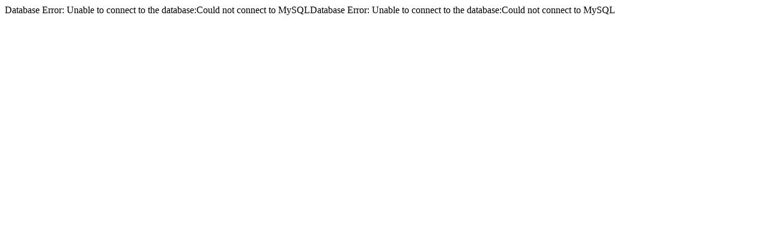

--- FILE ---
content_type: text/html
request_url: http://gccdrailway.org/index.php
body_size: 82
content:
Database Error: Unable to connect to the database:Could not connect to MySQLDatabase Error: Unable to connect to the database:Could not connect to MySQL